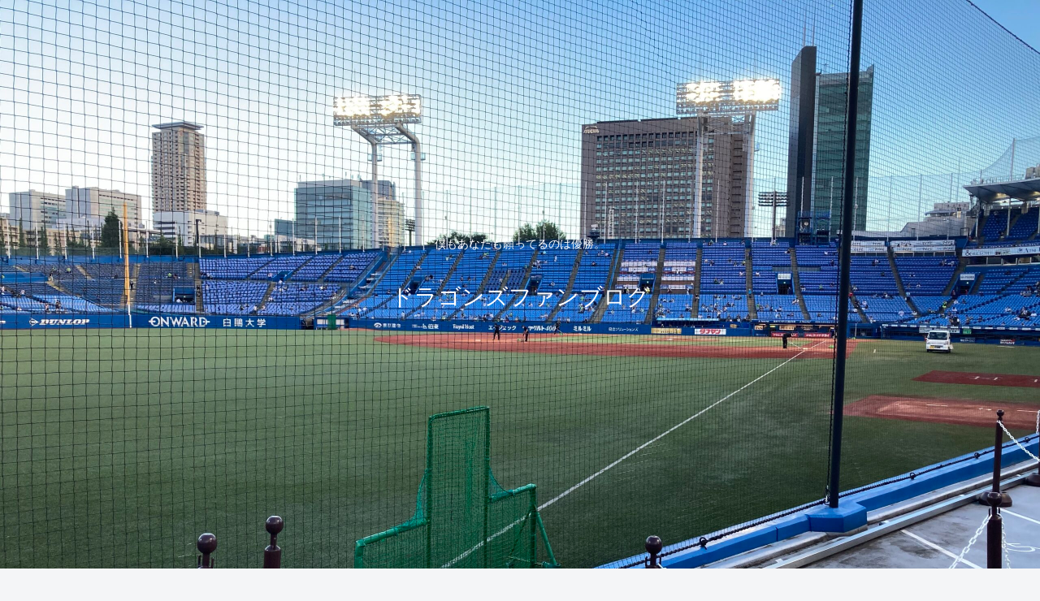

--- FILE ---
content_type: text/html; charset=utf-8
request_url: https://www.google.com/recaptcha/api2/aframe
body_size: 265
content:
<!DOCTYPE HTML><html><head><meta http-equiv="content-type" content="text/html; charset=UTF-8"></head><body><script nonce="o0zSfuU8kVE81sciFnJpwg">/** Anti-fraud and anti-abuse applications only. See google.com/recaptcha */ try{var clients={'sodar':'https://pagead2.googlesyndication.com/pagead/sodar?'};window.addEventListener("message",function(a){try{if(a.source===window.parent){var b=JSON.parse(a.data);var c=clients[b['id']];if(c){var d=document.createElement('img');d.src=c+b['params']+'&rc='+(localStorage.getItem("rc::a")?sessionStorage.getItem("rc::b"):"");window.document.body.appendChild(d);sessionStorage.setItem("rc::e",parseInt(sessionStorage.getItem("rc::e")||0)+1);localStorage.setItem("rc::h",'1769902826360');}}}catch(b){}});window.parent.postMessage("_grecaptcha_ready", "*");}catch(b){}</script></body></html>